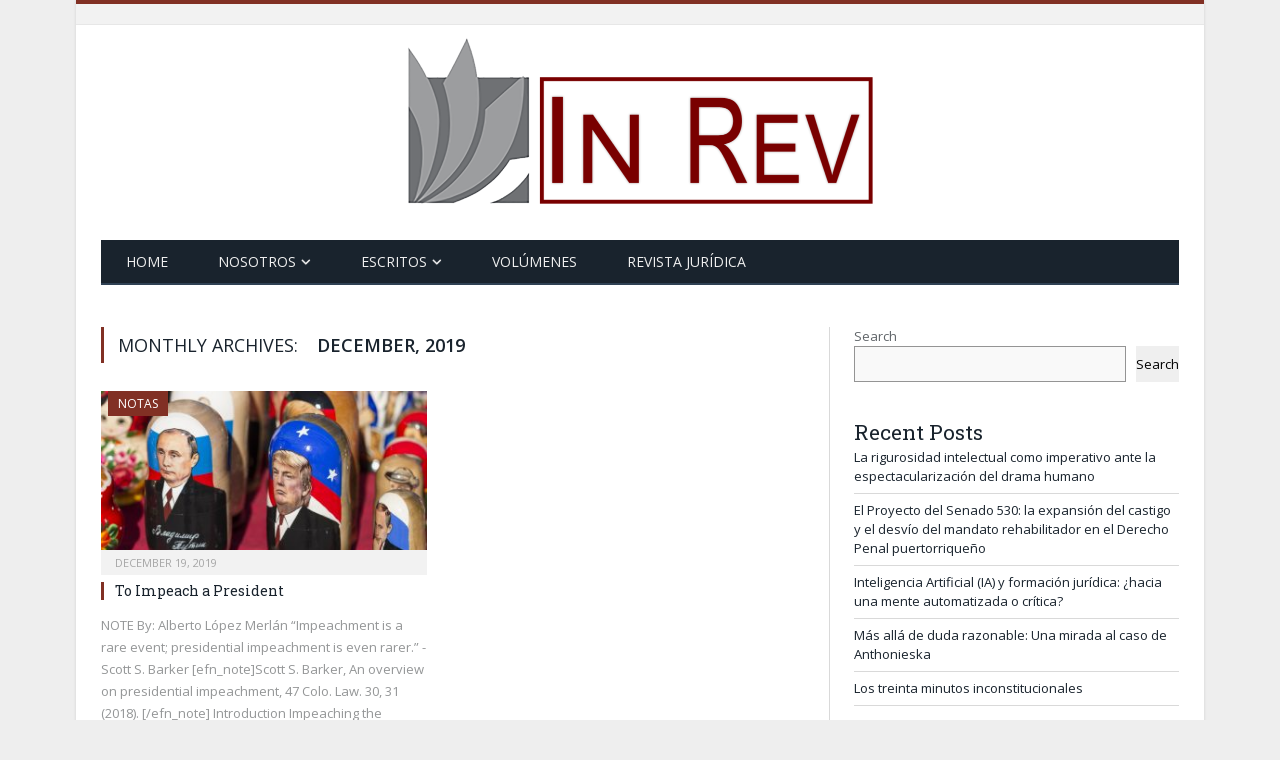

--- FILE ---
content_type: text/html; charset=UTF-8
request_url: https://derecho.uprrp.edu/inrev/2019/12/
body_size: 41791
content:
<!DOCTYPE html>

<!--[if IE 8]> <html class="ie ie8" lang="en-US"> <![endif]-->
<!--[if IE 9]> <html class="ie ie9" lang="en-US"> <![endif]-->
<!--[if gt IE 9]><!--> <html lang="en-US"> <!--<![endif]-->

<head>


<meta charset="UTF-8" />
<title>  2019  December</title>

 
<meta name="viewport" content="width=device-width, initial-scale=1" />
<meta http-equiv="X-UA-Compatible" content="IE=edge" />
<link rel="pingback" href="https://derecho.uprrp.edu/inrev/xmlrpc.php" />
	

	
<meta name='robots' content='max-image-preview:large' />
	<style>img:is([sizes="auto" i], [sizes^="auto," i]) { contain-intrinsic-size: 3000px 1500px }</style>
	<link rel='dns-prefetch' href='//fonts.googleapis.com' />
<link rel="alternate" type="application/rss+xml" title="In REV - Revista Jurídica &raquo; Feed" href="https://derecho.uprrp.edu/inrev/feed/" />
<script type="text/javascript">
/* <![CDATA[ */
window._wpemojiSettings = {"baseUrl":"https:\/\/s.w.org\/images\/core\/emoji\/16.0.1\/72x72\/","ext":".png","svgUrl":"https:\/\/s.w.org\/images\/core\/emoji\/16.0.1\/svg\/","svgExt":".svg","source":{"concatemoji":"https:\/\/derecho.uprrp.edu\/inrev\/wp-includes\/js\/wp-emoji-release.min.js?ver=e45a25a18c75589648703d22a7ad811b"}};
/*! This file is auto-generated */
!function(s,n){var o,i,e;function c(e){try{var t={supportTests:e,timestamp:(new Date).valueOf()};sessionStorage.setItem(o,JSON.stringify(t))}catch(e){}}function p(e,t,n){e.clearRect(0,0,e.canvas.width,e.canvas.height),e.fillText(t,0,0);var t=new Uint32Array(e.getImageData(0,0,e.canvas.width,e.canvas.height).data),a=(e.clearRect(0,0,e.canvas.width,e.canvas.height),e.fillText(n,0,0),new Uint32Array(e.getImageData(0,0,e.canvas.width,e.canvas.height).data));return t.every(function(e,t){return e===a[t]})}function u(e,t){e.clearRect(0,0,e.canvas.width,e.canvas.height),e.fillText(t,0,0);for(var n=e.getImageData(16,16,1,1),a=0;a<n.data.length;a++)if(0!==n.data[a])return!1;return!0}function f(e,t,n,a){switch(t){case"flag":return n(e,"\ud83c\udff3\ufe0f\u200d\u26a7\ufe0f","\ud83c\udff3\ufe0f\u200b\u26a7\ufe0f")?!1:!n(e,"\ud83c\udde8\ud83c\uddf6","\ud83c\udde8\u200b\ud83c\uddf6")&&!n(e,"\ud83c\udff4\udb40\udc67\udb40\udc62\udb40\udc65\udb40\udc6e\udb40\udc67\udb40\udc7f","\ud83c\udff4\u200b\udb40\udc67\u200b\udb40\udc62\u200b\udb40\udc65\u200b\udb40\udc6e\u200b\udb40\udc67\u200b\udb40\udc7f");case"emoji":return!a(e,"\ud83e\udedf")}return!1}function g(e,t,n,a){var r="undefined"!=typeof WorkerGlobalScope&&self instanceof WorkerGlobalScope?new OffscreenCanvas(300,150):s.createElement("canvas"),o=r.getContext("2d",{willReadFrequently:!0}),i=(o.textBaseline="top",o.font="600 32px Arial",{});return e.forEach(function(e){i[e]=t(o,e,n,a)}),i}function t(e){var t=s.createElement("script");t.src=e,t.defer=!0,s.head.appendChild(t)}"undefined"!=typeof Promise&&(o="wpEmojiSettingsSupports",i=["flag","emoji"],n.supports={everything:!0,everythingExceptFlag:!0},e=new Promise(function(e){s.addEventListener("DOMContentLoaded",e,{once:!0})}),new Promise(function(t){var n=function(){try{var e=JSON.parse(sessionStorage.getItem(o));if("object"==typeof e&&"number"==typeof e.timestamp&&(new Date).valueOf()<e.timestamp+604800&&"object"==typeof e.supportTests)return e.supportTests}catch(e){}return null}();if(!n){if("undefined"!=typeof Worker&&"undefined"!=typeof OffscreenCanvas&&"undefined"!=typeof URL&&URL.createObjectURL&&"undefined"!=typeof Blob)try{var e="postMessage("+g.toString()+"("+[JSON.stringify(i),f.toString(),p.toString(),u.toString()].join(",")+"));",a=new Blob([e],{type:"text/javascript"}),r=new Worker(URL.createObjectURL(a),{name:"wpTestEmojiSupports"});return void(r.onmessage=function(e){c(n=e.data),r.terminate(),t(n)})}catch(e){}c(n=g(i,f,p,u))}t(n)}).then(function(e){for(var t in e)n.supports[t]=e[t],n.supports.everything=n.supports.everything&&n.supports[t],"flag"!==t&&(n.supports.everythingExceptFlag=n.supports.everythingExceptFlag&&n.supports[t]);n.supports.everythingExceptFlag=n.supports.everythingExceptFlag&&!n.supports.flag,n.DOMReady=!1,n.readyCallback=function(){n.DOMReady=!0}}).then(function(){return e}).then(function(){var e;n.supports.everything||(n.readyCallback(),(e=n.source||{}).concatemoji?t(e.concatemoji):e.wpemoji&&e.twemoji&&(t(e.twemoji),t(e.wpemoji)))}))}((window,document),window._wpemojiSettings);
/* ]]> */
</script>
<style id='wp-emoji-styles-inline-css' type='text/css'>

	img.wp-smiley, img.emoji {
		display: inline !important;
		border: none !important;
		box-shadow: none !important;
		height: 1em !important;
		width: 1em !important;
		margin: 0 0.07em !important;
		vertical-align: -0.1em !important;
		background: none !important;
		padding: 0 !important;
	}
</style>
<link rel='stylesheet' id='wp-block-library-css' href='https://derecho.uprrp.edu/inrev/wp-includes/css/dist/block-library/style.min.css?ver=e45a25a18c75589648703d22a7ad811b' type='text/css' media='all' />
<style id='classic-theme-styles-inline-css' type='text/css'>
/*! This file is auto-generated */
.wp-block-button__link{color:#fff;background-color:#32373c;border-radius:9999px;box-shadow:none;text-decoration:none;padding:calc(.667em + 2px) calc(1.333em + 2px);font-size:1.125em}.wp-block-file__button{background:#32373c;color:#fff;text-decoration:none}
</style>
<style id='global-styles-inline-css' type='text/css'>
:root{--wp--preset--aspect-ratio--square: 1;--wp--preset--aspect-ratio--4-3: 4/3;--wp--preset--aspect-ratio--3-4: 3/4;--wp--preset--aspect-ratio--3-2: 3/2;--wp--preset--aspect-ratio--2-3: 2/3;--wp--preset--aspect-ratio--16-9: 16/9;--wp--preset--aspect-ratio--9-16: 9/16;--wp--preset--color--black: #000000;--wp--preset--color--cyan-bluish-gray: #abb8c3;--wp--preset--color--white: #ffffff;--wp--preset--color--pale-pink: #f78da7;--wp--preset--color--vivid-red: #cf2e2e;--wp--preset--color--luminous-vivid-orange: #ff6900;--wp--preset--color--luminous-vivid-amber: #fcb900;--wp--preset--color--light-green-cyan: #7bdcb5;--wp--preset--color--vivid-green-cyan: #00d084;--wp--preset--color--pale-cyan-blue: #8ed1fc;--wp--preset--color--vivid-cyan-blue: #0693e3;--wp--preset--color--vivid-purple: #9b51e0;--wp--preset--gradient--vivid-cyan-blue-to-vivid-purple: linear-gradient(135deg,rgba(6,147,227,1) 0%,rgb(155,81,224) 100%);--wp--preset--gradient--light-green-cyan-to-vivid-green-cyan: linear-gradient(135deg,rgb(122,220,180) 0%,rgb(0,208,130) 100%);--wp--preset--gradient--luminous-vivid-amber-to-luminous-vivid-orange: linear-gradient(135deg,rgba(252,185,0,1) 0%,rgba(255,105,0,1) 100%);--wp--preset--gradient--luminous-vivid-orange-to-vivid-red: linear-gradient(135deg,rgba(255,105,0,1) 0%,rgb(207,46,46) 100%);--wp--preset--gradient--very-light-gray-to-cyan-bluish-gray: linear-gradient(135deg,rgb(238,238,238) 0%,rgb(169,184,195) 100%);--wp--preset--gradient--cool-to-warm-spectrum: linear-gradient(135deg,rgb(74,234,220) 0%,rgb(151,120,209) 20%,rgb(207,42,186) 40%,rgb(238,44,130) 60%,rgb(251,105,98) 80%,rgb(254,248,76) 100%);--wp--preset--gradient--blush-light-purple: linear-gradient(135deg,rgb(255,206,236) 0%,rgb(152,150,240) 100%);--wp--preset--gradient--blush-bordeaux: linear-gradient(135deg,rgb(254,205,165) 0%,rgb(254,45,45) 50%,rgb(107,0,62) 100%);--wp--preset--gradient--luminous-dusk: linear-gradient(135deg,rgb(255,203,112) 0%,rgb(199,81,192) 50%,rgb(65,88,208) 100%);--wp--preset--gradient--pale-ocean: linear-gradient(135deg,rgb(255,245,203) 0%,rgb(182,227,212) 50%,rgb(51,167,181) 100%);--wp--preset--gradient--electric-grass: linear-gradient(135deg,rgb(202,248,128) 0%,rgb(113,206,126) 100%);--wp--preset--gradient--midnight: linear-gradient(135deg,rgb(2,3,129) 0%,rgb(40,116,252) 100%);--wp--preset--font-size--small: 13px;--wp--preset--font-size--medium: 20px;--wp--preset--font-size--large: 36px;--wp--preset--font-size--x-large: 42px;--wp--preset--spacing--20: 0.44rem;--wp--preset--spacing--30: 0.67rem;--wp--preset--spacing--40: 1rem;--wp--preset--spacing--50: 1.5rem;--wp--preset--spacing--60: 2.25rem;--wp--preset--spacing--70: 3.38rem;--wp--preset--spacing--80: 5.06rem;--wp--preset--shadow--natural: 6px 6px 9px rgba(0, 0, 0, 0.2);--wp--preset--shadow--deep: 12px 12px 50px rgba(0, 0, 0, 0.4);--wp--preset--shadow--sharp: 6px 6px 0px rgba(0, 0, 0, 0.2);--wp--preset--shadow--outlined: 6px 6px 0px -3px rgba(255, 255, 255, 1), 6px 6px rgba(0, 0, 0, 1);--wp--preset--shadow--crisp: 6px 6px 0px rgba(0, 0, 0, 1);}:where(.is-layout-flex){gap: 0.5em;}:where(.is-layout-grid){gap: 0.5em;}body .is-layout-flex{display: flex;}.is-layout-flex{flex-wrap: wrap;align-items: center;}.is-layout-flex > :is(*, div){margin: 0;}body .is-layout-grid{display: grid;}.is-layout-grid > :is(*, div){margin: 0;}:where(.wp-block-columns.is-layout-flex){gap: 2em;}:where(.wp-block-columns.is-layout-grid){gap: 2em;}:where(.wp-block-post-template.is-layout-flex){gap: 1.25em;}:where(.wp-block-post-template.is-layout-grid){gap: 1.25em;}.has-black-color{color: var(--wp--preset--color--black) !important;}.has-cyan-bluish-gray-color{color: var(--wp--preset--color--cyan-bluish-gray) !important;}.has-white-color{color: var(--wp--preset--color--white) !important;}.has-pale-pink-color{color: var(--wp--preset--color--pale-pink) !important;}.has-vivid-red-color{color: var(--wp--preset--color--vivid-red) !important;}.has-luminous-vivid-orange-color{color: var(--wp--preset--color--luminous-vivid-orange) !important;}.has-luminous-vivid-amber-color{color: var(--wp--preset--color--luminous-vivid-amber) !important;}.has-light-green-cyan-color{color: var(--wp--preset--color--light-green-cyan) !important;}.has-vivid-green-cyan-color{color: var(--wp--preset--color--vivid-green-cyan) !important;}.has-pale-cyan-blue-color{color: var(--wp--preset--color--pale-cyan-blue) !important;}.has-vivid-cyan-blue-color{color: var(--wp--preset--color--vivid-cyan-blue) !important;}.has-vivid-purple-color{color: var(--wp--preset--color--vivid-purple) !important;}.has-black-background-color{background-color: var(--wp--preset--color--black) !important;}.has-cyan-bluish-gray-background-color{background-color: var(--wp--preset--color--cyan-bluish-gray) !important;}.has-white-background-color{background-color: var(--wp--preset--color--white) !important;}.has-pale-pink-background-color{background-color: var(--wp--preset--color--pale-pink) !important;}.has-vivid-red-background-color{background-color: var(--wp--preset--color--vivid-red) !important;}.has-luminous-vivid-orange-background-color{background-color: var(--wp--preset--color--luminous-vivid-orange) !important;}.has-luminous-vivid-amber-background-color{background-color: var(--wp--preset--color--luminous-vivid-amber) !important;}.has-light-green-cyan-background-color{background-color: var(--wp--preset--color--light-green-cyan) !important;}.has-vivid-green-cyan-background-color{background-color: var(--wp--preset--color--vivid-green-cyan) !important;}.has-pale-cyan-blue-background-color{background-color: var(--wp--preset--color--pale-cyan-blue) !important;}.has-vivid-cyan-blue-background-color{background-color: var(--wp--preset--color--vivid-cyan-blue) !important;}.has-vivid-purple-background-color{background-color: var(--wp--preset--color--vivid-purple) !important;}.has-black-border-color{border-color: var(--wp--preset--color--black) !important;}.has-cyan-bluish-gray-border-color{border-color: var(--wp--preset--color--cyan-bluish-gray) !important;}.has-white-border-color{border-color: var(--wp--preset--color--white) !important;}.has-pale-pink-border-color{border-color: var(--wp--preset--color--pale-pink) !important;}.has-vivid-red-border-color{border-color: var(--wp--preset--color--vivid-red) !important;}.has-luminous-vivid-orange-border-color{border-color: var(--wp--preset--color--luminous-vivid-orange) !important;}.has-luminous-vivid-amber-border-color{border-color: var(--wp--preset--color--luminous-vivid-amber) !important;}.has-light-green-cyan-border-color{border-color: var(--wp--preset--color--light-green-cyan) !important;}.has-vivid-green-cyan-border-color{border-color: var(--wp--preset--color--vivid-green-cyan) !important;}.has-pale-cyan-blue-border-color{border-color: var(--wp--preset--color--pale-cyan-blue) !important;}.has-vivid-cyan-blue-border-color{border-color: var(--wp--preset--color--vivid-cyan-blue) !important;}.has-vivid-purple-border-color{border-color: var(--wp--preset--color--vivid-purple) !important;}.has-vivid-cyan-blue-to-vivid-purple-gradient-background{background: var(--wp--preset--gradient--vivid-cyan-blue-to-vivid-purple) !important;}.has-light-green-cyan-to-vivid-green-cyan-gradient-background{background: var(--wp--preset--gradient--light-green-cyan-to-vivid-green-cyan) !important;}.has-luminous-vivid-amber-to-luminous-vivid-orange-gradient-background{background: var(--wp--preset--gradient--luminous-vivid-amber-to-luminous-vivid-orange) !important;}.has-luminous-vivid-orange-to-vivid-red-gradient-background{background: var(--wp--preset--gradient--luminous-vivid-orange-to-vivid-red) !important;}.has-very-light-gray-to-cyan-bluish-gray-gradient-background{background: var(--wp--preset--gradient--very-light-gray-to-cyan-bluish-gray) !important;}.has-cool-to-warm-spectrum-gradient-background{background: var(--wp--preset--gradient--cool-to-warm-spectrum) !important;}.has-blush-light-purple-gradient-background{background: var(--wp--preset--gradient--blush-light-purple) !important;}.has-blush-bordeaux-gradient-background{background: var(--wp--preset--gradient--blush-bordeaux) !important;}.has-luminous-dusk-gradient-background{background: var(--wp--preset--gradient--luminous-dusk) !important;}.has-pale-ocean-gradient-background{background: var(--wp--preset--gradient--pale-ocean) !important;}.has-electric-grass-gradient-background{background: var(--wp--preset--gradient--electric-grass) !important;}.has-midnight-gradient-background{background: var(--wp--preset--gradient--midnight) !important;}.has-small-font-size{font-size: var(--wp--preset--font-size--small) !important;}.has-medium-font-size{font-size: var(--wp--preset--font-size--medium) !important;}.has-large-font-size{font-size: var(--wp--preset--font-size--large) !important;}.has-x-large-font-size{font-size: var(--wp--preset--font-size--x-large) !important;}
:where(.wp-block-post-template.is-layout-flex){gap: 1.25em;}:where(.wp-block-post-template.is-layout-grid){gap: 1.25em;}
:where(.wp-block-columns.is-layout-flex){gap: 2em;}:where(.wp-block-columns.is-layout-grid){gap: 2em;}
:root :where(.wp-block-pullquote){font-size: 1.5em;line-height: 1.6;}
</style>
<link rel='stylesheet' id='smartmag-fonts-css' href='https://fonts.googleapis.com/css?family=Open+Sans%3A400%2C400Italic%2C600%2C700%7CRoboto+Slab&#038;subset' type='text/css' media='all' />
<link rel='stylesheet' id='smartmag-core-css' href='https://derecho.uprrp.edu/inrev/wp-content/themes/smart-mag-child/style.css?ver=3.2.0' type='text/css' media='all' />
<link rel='stylesheet' id='smartmag-responsive-css' href='https://derecho.uprrp.edu/inrev/wp-content/themes/smart-mag/css/responsive.css?ver=3.2.0' type='text/css' media='all' />
<link rel='stylesheet' id='smartmag-font-awesome-css' href='https://derecho.uprrp.edu/inrev/wp-content/themes/smart-mag/css/fontawesome/css/font-awesome.min.css?ver=3.2.0' type='text/css' media='all' />
<style id='smartmag-font-awesome-inline-css' type='text/css'>
::selection { background: #813024; }

::-moz-selection { background: #813024; }

.top-bar, .post-content .modern-quote, .mobile-head { border-top-color: #813024; }

.main-color,
.trending-ticker .heading,
.nav-light .menu > li:hover > a,
.nav-light .menu > .current-menu-item > a,
.nav-light .menu > .current-menu-parent > a,
.nav-light .menu li li:hover,
.nav-light .menu li li.current-menu-item,
.nav-light .mega-menu .sub-nav li:hover,
.nav-light .menu .sub-nav li.current-menu-item,
.nav-light .menu li li:hover > a,
.nav-light .menu li li.current-menu-item > a,
.nav-light .mega-menu .sub-nav li:hover > a,
.nav-light .menu .sub-nav li.current-menu-item > a,
.nav-light-search .active .search-icon,
.nav-light-search .search-icon:hover,
.breadcrumbs .location,
.gallery-title,
.section-head.prominent,
.recentcomments .url,
.block.posts .fa-angle-right,
.news-focus .section-head,
.focus-grid .section-head,
.post-meta-b .posted-by a,
.post-content a,
.main-stars,
.main-stars span:before,
.related-posts .section-head,
.comments-list .bypostauthor .comment-author a,
.error-page .text-404,
a.bbp-author-name { color: #813024; }

.navigation .menu > li:hover > a,
.navigation .menu > .current-menu-item > a,
.navigation .menu > .current-menu-parent > a,
.navigation .menu > .current-menu-ancestor > a,
.block-head,
.tabbed .tabs-list .active a,
.comment-content .reply,
.sc-tabs .active a,
.nav-dark-b { border-bottom-color: #813024; }

.main-featured .cat,
.main-featured .pages .flex-active,
.main-pagination .current,
.main-pagination a:hover,
.block-head .heading,
.cat-title,
.post .read-more a,
.rate-number .progress,
.listing-meta .rate-number .progress,
.review-box .overall,
.review-box .bar,
.post-pagination > span,
.button,
.sc-button-default:hover,
.drop-caps { background: #813024; }

.nav-search .search-icon:hover,
.nav-search .active .search-icon { border-color: #813024; }

.modal-header .modal-title,
.highlights h2:before,
.post-header .post-title:before,
.review-box .heading,
.main-heading,
.page-title,
.entry-title,
div.bbp-template-notice,
div.indicator-hint,
div.bbp-template-notice.info,
.post-content .wpcf7-not-valid-tip { border-left-color: #813024; }

@media only screen and (max-width: 799px) { .navigation .mobile .fa { background: #813024; } }

.mobile-head { border-top-color: #813024; }

.post-content a { color: #813024; }


#wrapper .post-info-comments {display: none;}

.posted-by { display: none; }

.post-cover .post-meta {
   display: none;
}

/* blips for parent menus */
.navigation .menu li > a:after {
	display: inline-block;
	font-family: FontAwesome;
	font-style: normal;
	font-weight: normal;
	font-size: 15px;
	line-height: 0.9;
	content: "\f107";
	text-shadow: 0px 0px 1px #efefef;
	margin-left: 5px;
}
</style>
<script type="text/javascript" src="https://derecho.uprrp.edu/inrev/wp-includes/js/jquery/jquery.min.js?ver=3.7.1" id="jquery-core-js"></script>
<script type="text/javascript" src="https://derecho.uprrp.edu/inrev/wp-includes/js/jquery/jquery-migrate.min.js?ver=3.4.1" id="jquery-migrate-js"></script>
<link rel="https://api.w.org/" href="https://derecho.uprrp.edu/inrev/wp-json/" /><meta name="generator" content="Powered by Slider Revolution 6.7.38 - responsive, Mobile-Friendly Slider Plugin for WordPress with comfortable drag and drop interface." />
<script>function setREVStartSize(e){
			//window.requestAnimationFrame(function() {
				window.RSIW = window.RSIW===undefined ? window.innerWidth : window.RSIW;
				window.RSIH = window.RSIH===undefined ? window.innerHeight : window.RSIH;
				try {
					var pw = document.getElementById(e.c).parentNode.offsetWidth,
						newh;
					pw = pw===0 || isNaN(pw) || (e.l=="fullwidth" || e.layout=="fullwidth") ? window.RSIW : pw;
					e.tabw = e.tabw===undefined ? 0 : parseInt(e.tabw);
					e.thumbw = e.thumbw===undefined ? 0 : parseInt(e.thumbw);
					e.tabh = e.tabh===undefined ? 0 : parseInt(e.tabh);
					e.thumbh = e.thumbh===undefined ? 0 : parseInt(e.thumbh);
					e.tabhide = e.tabhide===undefined ? 0 : parseInt(e.tabhide);
					e.thumbhide = e.thumbhide===undefined ? 0 : parseInt(e.thumbhide);
					e.mh = e.mh===undefined || e.mh=="" || e.mh==="auto" ? 0 : parseInt(e.mh,0);
					if(e.layout==="fullscreen" || e.l==="fullscreen")
						newh = Math.max(e.mh,window.RSIH);
					else{
						e.gw = Array.isArray(e.gw) ? e.gw : [e.gw];
						for (var i in e.rl) if (e.gw[i]===undefined || e.gw[i]===0) e.gw[i] = e.gw[i-1];
						e.gh = e.el===undefined || e.el==="" || (Array.isArray(e.el) && e.el.length==0)? e.gh : e.el;
						e.gh = Array.isArray(e.gh) ? e.gh : [e.gh];
						for (var i in e.rl) if (e.gh[i]===undefined || e.gh[i]===0) e.gh[i] = e.gh[i-1];
											
						var nl = new Array(e.rl.length),
							ix = 0,
							sl;
						e.tabw = e.tabhide>=pw ? 0 : e.tabw;
						e.thumbw = e.thumbhide>=pw ? 0 : e.thumbw;
						e.tabh = e.tabhide>=pw ? 0 : e.tabh;
						e.thumbh = e.thumbhide>=pw ? 0 : e.thumbh;
						for (var i in e.rl) nl[i] = e.rl[i]<window.RSIW ? 0 : e.rl[i];
						sl = nl[0];
						for (var i in nl) if (sl>nl[i] && nl[i]>0) { sl = nl[i]; ix=i;}
						var m = pw>(e.gw[ix]+e.tabw+e.thumbw) ? 1 : (pw-(e.tabw+e.thumbw)) / (e.gw[ix]);
						newh =  (e.gh[ix] * m) + (e.tabh + e.thumbh);
					}
					var el = document.getElementById(e.c);
					if (el!==null && el) el.style.height = newh+"px";
					el = document.getElementById(e.c+"_wrapper");
					if (el!==null && el) {
						el.style.height = newh+"px";
						el.style.display = "block";
					}
				} catch(e){
					console.log("Failure at Presize of Slider:" + e)
				}
			//});
		  };</script>
	
<!--[if lt IE 9]>
<script src="https://derecho.uprrp.edu/inrev/wp-content/themes/smart-mag/js/html5.js" type="text/javascript"></script>
<![endif]-->


</head>


<body data-rsssl=1 class="archive date wp-theme-smart-mag wp-child-theme-smart-mag-child page-builder ally-default right-sidebar boxed has-nav-dark has-head-centered">

<div class="main-wrap">

	
	
	<div class="top-bar">

		<div class="wrap">
			<section class="top-bar-content cf">
			
							
				
				
								
			</section>
		</div>
		
	</div>
	
	<div id="main-head" class="main-head">
		
		<div class="wrap">
			
			
			<header class="centered">
			
				<div class="title">
							<a href="https://derecho.uprrp.edu/inrev/" title="In REV &#8211; Revista Jurídica" rel="home" class="is-logo-mobile">
		
														
									<img src="https://derecho.uprrp.edu/inrev/wp-content/uploads/sites/5/2022/06/In-Rev-logo.png" class="logo-mobile" width="0" height="0" />
								
				<img src="https://derecho.uprrp.edu/inrev/wp-content/uploads/sites/5/2022/06/inrev-logo1.png" class="logo-image" alt="In REV &#8211; Revista Jurídica" srcset="https://derecho.uprrp.edu/inrev/wp-content/uploads/sites/5/2022/06/inrev-logo1.png ,https://derecho.uprrp.edu/inrev/wp-content/uploads/sites/5/2022/06/In-Rev-logo.png 2x" />
					 
						
		</a>				</div>
				
								
			</header>
				
							
				
<div class="main-nav">
	<div class="navigation-wrap cf">
	
		<nav class="navigation cf nav-dark">
		
			<div class>
			
				<div class="mobile" data-type="off-canvas" data-search="1">
					<a href="#" class="selected">
						<span class="text">Navigate</span><span class="current"></span> <i class="hamburger fa fa-bars"></i>
					</a>
				</div>
				
				<div class="menu-a-container"><ul id="menu-a" class="menu"><li id="menu-item-3628" class="menu-item menu-item-type-custom menu-item-object-custom menu-item-home menu-item-3628"><a href="https://derecho.uprrp.edu/inrev/">Home</a></li>
<li id="menu-item-3595" class="menu-item menu-item-type-custom menu-item-object-custom menu-item-has-children menu-item-3595"><a href="#">Nosotros</a>
<ul class="sub-menu">
	<li id="menu-item-3555" class="menu-item menu-item-type-post_type menu-item-object-page menu-item-3555"><a href="https://derecho.uprrp.edu/inrev/quienes-somos/" title="						">Sobre Nosotros</a></li>
	<li id="menu-item-3596" class="menu-item menu-item-type-post_type menu-item-object-page menu-item-3596"><a href="https://derecho.uprrp.edu/inrev/como-publicar/">¿Cómo publicar?</a></li>
</ul>
</li>
<li id="menu-item-3677" class="menu-item menu-item-type-custom menu-item-object-custom menu-item-has-children menu-item-3677"><a href="#">Escritos</a>
<ul class="sub-menu">
	<li id="menu-item-3603" class="menu-item menu-item-type-post_type menu-item-object-page menu-item-3603"><a href="https://derecho.uprrp.edu/inrev/articulos/">Artículos</a></li>
	<li id="menu-item-3614" class="menu-item menu-item-type-post_type menu-item-object-page menu-item-3614"><a href="https://derecho.uprrp.edu/inrev/comentarios/">Comentarios</a></li>
	<li id="menu-item-3607" class="menu-item menu-item-type-post_type menu-item-object-page menu-item-3607"><a href="https://derecho.uprrp.edu/inrev/ensayos/">Ensayos</a></li>
	<li id="menu-item-3618" class="menu-item menu-item-type-post_type menu-item-object-page menu-item-3618"><a href="https://derecho.uprrp.edu/inrev/notas/">Notas</a></li>
	<li id="menu-item-3625" class="menu-item menu-item-type-post_type menu-item-object-page menu-item-3625"><a href="https://derecho.uprrp.edu/inrev/poesia-juridica-2/">Poesía Jurídica</a></li>
	<li id="menu-item-3624" class="menu-item menu-item-type-post_type menu-item-object-page menu-item-3624"><a href="https://derecho.uprrp.edu/inrev/resenas-2/">Reseñas</a></li>
</ul>
</li>
<li id="menu-item-3598" class="menu-item menu-item-type-post_type menu-item-object-page menu-item-3598"><a href="https://derecho.uprrp.edu/inrev/volumenes/">Volúmenes</a></li>
<li id="menu-item-3592" class="menu-item menu-item-type-custom menu-item-object-custom menu-item-3592"><a href="https://derecho.uprrp.edu/revistajuridica">Revista Jurídica</a></li>
</ul></div>				
						
			</div>
			
		</nav>
	
				
	</div>
</div>				
							
		</div>
		
				
	</div>	
	<div class="breadcrumbs-wrap">
		
		<div class="wrap">
				</div>
		
	</div>


<div class="main wrap cf">
	<div class="row">
		<div class="col-8 main-content">
	
				
					<h2 class="main-heading">Monthly Archives: <strong>December, 2019</strong></h2>
			
		
		
	<div class="row b-row listing meta-above grid-2">
		
					
		<div class="column half b-col">
		
			<article class="highlights post-2186 post type-post status-publish format-standard has-post-thumbnail category-notas tag-impeach tag-president tag-us">

					
		<span class="cat-title cat-3"><a href="https://derecho.uprrp.edu/inrev/category/uncategorized/escritos/notas/" title="Notas">Notas</a></span>
		
						
				<a href="https://derecho.uprrp.edu/inrev/2019/12/19/to-impeach-a-president/" title="To Impeach a President" class="image-link">
					<img width="351" height="185" src="https://derecho.uprrp.edu/inrev/wp-content/uploads/sites/5/2019/12/photo-1534598974068-2d51eda7628f-351x185.jpg" class="image wp-post-image" alt="" title="To Impeach a President" decoding="async" fetchpriority="high" />					
					
									</a>
				
							<div class="cf listing-meta meta above">
					
				<time datetime="2019-12-19T10:32:17-04:00" class="meta-item">December 19, 2019</time>					
			</div>
						
				<h2 class="post-title"><a href="https://derecho.uprrp.edu/inrev/2019/12/19/to-impeach-a-president/">To Impeach a President</a></h2>
				
								
				
								
				<div class="excerpt"><p>NOTE By: Alberto López Merlán “Impeachment is a rare event; presidential impeachment is even rarer.” -Scott S. Barker [efn_note]Scott S. Barker, An overview on presidential impeachment, 47 Colo. Law. 30, 31 (2018). [/efn_note] Introduction Impeaching the president is not an easy task, convicting him in the impeachment trial and making him leave office is almost</p>
<div class="read-more"><a href="https://derecho.uprrp.edu/inrev/2019/12/19/to-impeach-a-president/" title="Read More">Read More</a></div>
</div>
				
							
			</article>
		</div>
			
						
	</div>
	
	
			
	<div class="main-pagination">
			</div>
		
			

	
		</div>
		
		
			
		
		
		<aside class="col-4 sidebar" data-sticky="1">
		
					<div class="theiaStickySidebar">
			
				<ul>
				
				<li id="block-2" class="widget widget_block widget_search"><form role="search" method="get" action="https://derecho.uprrp.edu/inrev/" class="wp-block-search__button-outside wp-block-search__text-button wp-block-search"    ><label class="wp-block-search__label" for="wp-block-search__input-1" >Search</label><div class="wp-block-search__inside-wrapper " ><input class="wp-block-search__input" id="wp-block-search__input-1" placeholder="" value="" type="search" name="s" required /><button aria-label="Search" class="wp-block-search__button wp-element-button" type="submit" >Search</button></div></form></li>
<li id="block-3" class="widget widget_block"><div class="wp-block-group"><div class="wp-block-group__inner-container is-layout-flow wp-block-group-is-layout-flow"><h2 class="wp-block-heading">Recent Posts</h2><ul class="wp-block-latest-posts__list wp-block-latest-posts"><li><a class="wp-block-latest-posts__post-title" href="https://derecho.uprrp.edu/inrev/2025/11/18/la-rigurosidad-intelectual-como-imperativo-ante-la-espectacularizacion-del-drama-humano/">La rigurosidad intelectual como imperativo ante la espectacularización del drama humano</a></li>
<li><a class="wp-block-latest-posts__post-title" href="https://derecho.uprrp.edu/inrev/2025/11/11/el-proyecto-del-senado-530-la-expansion-del-castigo-y-el-desvio-del-mandato-rehabilitador-en-el-derecho-penal-puertorriqueno/">El Proyecto del Senado 530: la expansión del castigo y el desvío del mandato rehabilitador en el Derecho Penal puertorriqueño</a></li>
<li><a class="wp-block-latest-posts__post-title" href="https://derecho.uprrp.edu/inrev/2025/11/03/inteligencia-artificial-ia-y-formacion-juridica-hacia-una-mente-automatizada-o-critica/">Inteligencia Artificial (IA) y formación jurídica: ¿hacia una mente automatizada o crítica?</a></li>
<li><a class="wp-block-latest-posts__post-title" href="https://derecho.uprrp.edu/inrev/2025/10/23/mas-alla-de-duda-razonable-una-mirada-al-caso-de-anthonieska/">Más allá de duda razonable: Una mirada al caso de Anthonieska</a></li>
<li><a class="wp-block-latest-posts__post-title" href="https://derecho.uprrp.edu/inrev/2025/10/09/los-treinta-minutos-inconstitucionales/">Los treinta minutos inconstitucionales</a></li>
</ul></div></div></li>
<li id="block-4" class="widget widget_block"><div class="wp-block-group"><div class="wp-block-group__inner-container is-layout-flow wp-block-group-is-layout-flow"><h2 class="wp-block-heading">Recent Comments</h2><div class="no-comments wp-block-latest-comments">No comments to show.</div></div></div></li>
<li id="block-5" class="widget widget_block"><div class="wp-block-group"><div class="wp-block-group__inner-container is-layout-flow wp-block-group-is-layout-flow"><h2 class="wp-block-heading">Archives</h2><ul class="wp-block-archives-list wp-block-archives">	<li><a href='https://derecho.uprrp.edu/inrev/2025/11/'>November 2025</a></li>
	<li><a href='https://derecho.uprrp.edu/inrev/2025/10/'>October 2025</a></li>
	<li><a href='https://derecho.uprrp.edu/inrev/2025/09/'>September 2025</a></li>
	<li><a href='https://derecho.uprrp.edu/inrev/2025/05/'>May 2025</a></li>
	<li><a href='https://derecho.uprrp.edu/inrev/2025/04/'>April 2025</a></li>
	<li><a href='https://derecho.uprrp.edu/inrev/2025/03/'>March 2025</a></li>
	<li><a href='https://derecho.uprrp.edu/inrev/2025/02/'>February 2025</a></li>
	<li><a href='https://derecho.uprrp.edu/inrev/2025/01/'>January 2025</a></li>
	<li><a href='https://derecho.uprrp.edu/inrev/2024/12/'>December 2024</a></li>
	<li><a href='https://derecho.uprrp.edu/inrev/2024/11/'>November 2024</a></li>
	<li><a href='https://derecho.uprrp.edu/inrev/2024/10/'>October 2024</a></li>
	<li><a href='https://derecho.uprrp.edu/inrev/2024/09/'>September 2024</a></li>
	<li><a href='https://derecho.uprrp.edu/inrev/2024/05/'>May 2024</a></li>
	<li><a href='https://derecho.uprrp.edu/inrev/2024/04/'>April 2024</a></li>
	<li><a href='https://derecho.uprrp.edu/inrev/2024/03/'>March 2024</a></li>
	<li><a href='https://derecho.uprrp.edu/inrev/2024/02/'>February 2024</a></li>
	<li><a href='https://derecho.uprrp.edu/inrev/2024/01/'>January 2024</a></li>
	<li><a href='https://derecho.uprrp.edu/inrev/2023/12/'>December 2023</a></li>
	<li><a href='https://derecho.uprrp.edu/inrev/2023/11/'>November 2023</a></li>
	<li><a href='https://derecho.uprrp.edu/inrev/2023/10/'>October 2023</a></li>
	<li><a href='https://derecho.uprrp.edu/inrev/2023/09/'>September 2023</a></li>
	<li><a href='https://derecho.uprrp.edu/inrev/2023/05/'>May 2023</a></li>
	<li><a href='https://derecho.uprrp.edu/inrev/2023/04/'>April 2023</a></li>
	<li><a href='https://derecho.uprrp.edu/inrev/2023/03/'>March 2023</a></li>
	<li><a href='https://derecho.uprrp.edu/inrev/2023/02/'>February 2023</a></li>
	<li><a href='https://derecho.uprrp.edu/inrev/2023/01/'>January 2023</a></li>
	<li><a href='https://derecho.uprrp.edu/inrev/2022/12/'>December 2022</a></li>
	<li><a href='https://derecho.uprrp.edu/inrev/2022/11/'>November 2022</a></li>
	<li><a href='https://derecho.uprrp.edu/inrev/2022/10/'>October 2022</a></li>
	<li><a href='https://derecho.uprrp.edu/inrev/2022/09/'>September 2022</a></li>
	<li><a href='https://derecho.uprrp.edu/inrev/2022/05/'>May 2022</a></li>
	<li><a href='https://derecho.uprrp.edu/inrev/2022/04/'>April 2022</a></li>
	<li><a href='https://derecho.uprrp.edu/inrev/2022/03/'>March 2022</a></li>
	<li><a href='https://derecho.uprrp.edu/inrev/2022/02/'>February 2022</a></li>
	<li><a href='https://derecho.uprrp.edu/inrev/2022/01/'>January 2022</a></li>
	<li><a href='https://derecho.uprrp.edu/inrev/2021/12/'>December 2021</a></li>
	<li><a href='https://derecho.uprrp.edu/inrev/2021/11/'>November 2021</a></li>
	<li><a href='https://derecho.uprrp.edu/inrev/2021/10/'>October 2021</a></li>
	<li><a href='https://derecho.uprrp.edu/inrev/2021/09/'>September 2021</a></li>
	<li><a href='https://derecho.uprrp.edu/inrev/2021/08/'>August 2021</a></li>
	<li><a href='https://derecho.uprrp.edu/inrev/2021/06/'>June 2021</a></li>
	<li><a href='https://derecho.uprrp.edu/inrev/2021/05/'>May 2021</a></li>
	<li><a href='https://derecho.uprrp.edu/inrev/2021/04/'>April 2021</a></li>
	<li><a href='https://derecho.uprrp.edu/inrev/2021/03/'>March 2021</a></li>
	<li><a href='https://derecho.uprrp.edu/inrev/2021/02/'>February 2021</a></li>
	<li><a href='https://derecho.uprrp.edu/inrev/2021/01/'>January 2021</a></li>
	<li><a href='https://derecho.uprrp.edu/inrev/2020/12/'>December 2020</a></li>
	<li><a href='https://derecho.uprrp.edu/inrev/2020/11/'>November 2020</a></li>
	<li><a href='https://derecho.uprrp.edu/inrev/2020/10/'>October 2020</a></li>
	<li><a href='https://derecho.uprrp.edu/inrev/2020/09/'>September 2020</a></li>
	<li><a href='https://derecho.uprrp.edu/inrev/2020/08/'>August 2020</a></li>
	<li><a href='https://derecho.uprrp.edu/inrev/2020/07/'>July 2020</a></li>
	<li><a href='https://derecho.uprrp.edu/inrev/2020/06/'>June 2020</a></li>
	<li><a href='https://derecho.uprrp.edu/inrev/2020/04/'>April 2020</a></li>
	<li><a href='https://derecho.uprrp.edu/inrev/2020/03/'>March 2020</a></li>
	<li><a href='https://derecho.uprrp.edu/inrev/2019/12/' aria-current="page">December 2019</a></li>
	<li><a href='https://derecho.uprrp.edu/inrev/2019/11/'>November 2019</a></li>
	<li><a href='https://derecho.uprrp.edu/inrev/2019/10/'>October 2019</a></li>
	<li><a href='https://derecho.uprrp.edu/inrev/2019/06/'>June 2019</a></li>
	<li><a href='https://derecho.uprrp.edu/inrev/2019/05/'>May 2019</a></li>
	<li><a href='https://derecho.uprrp.edu/inrev/2019/04/'>April 2019</a></li>
	<li><a href='https://derecho.uprrp.edu/inrev/2019/03/'>March 2019</a></li>
	<li><a href='https://derecho.uprrp.edu/inrev/2019/02/'>February 2019</a></li>
	<li><a href='https://derecho.uprrp.edu/inrev/2019/01/'>January 2019</a></li>
	<li><a href='https://derecho.uprrp.edu/inrev/2018/12/'>December 2018</a></li>
	<li><a href='https://derecho.uprrp.edu/inrev/2018/11/'>November 2018</a></li>
	<li><a href='https://derecho.uprrp.edu/inrev/2018/10/'>October 2018</a></li>
	<li><a href='https://derecho.uprrp.edu/inrev/2018/09/'>September 2018</a></li>
	<li><a href='https://derecho.uprrp.edu/inrev/2018/08/'>August 2018</a></li>
	<li><a href='https://derecho.uprrp.edu/inrev/2018/06/'>June 2018</a></li>
	<li><a href='https://derecho.uprrp.edu/inrev/2018/05/'>May 2018</a></li>
	<li><a href='https://derecho.uprrp.edu/inrev/2018/04/'>April 2018</a></li>
	<li><a href='https://derecho.uprrp.edu/inrev/2018/03/'>March 2018</a></li>
	<li><a href='https://derecho.uprrp.edu/inrev/2018/02/'>February 2018</a></li>
	<li><a href='https://derecho.uprrp.edu/inrev/2018/01/'>January 2018</a></li>
	<li><a href='https://derecho.uprrp.edu/inrev/2017/12/'>December 2017</a></li>
	<li><a href='https://derecho.uprrp.edu/inrev/2017/11/'>November 2017</a></li>
	<li><a href='https://derecho.uprrp.edu/inrev/2017/10/'>October 2017</a></li>
	<li><a href='https://derecho.uprrp.edu/inrev/2017/08/'>August 2017</a></li>
	<li><a href='https://derecho.uprrp.edu/inrev/2017/06/'>June 2017</a></li>
	<li><a href='https://derecho.uprrp.edu/inrev/2017/05/'>May 2017</a></li>
	<li><a href='https://derecho.uprrp.edu/inrev/2017/04/'>April 2017</a></li>
	<li><a href='https://derecho.uprrp.edu/inrev/2017/03/'>March 2017</a></li>
	<li><a href='https://derecho.uprrp.edu/inrev/2017/02/'>February 2017</a></li>
</ul></div></div></li>
<li id="block-6" class="widget widget_block"><div class="wp-block-group"><div class="wp-block-group__inner-container is-layout-flow wp-block-group-is-layout-flow"><h2 class="wp-block-heading">Categories</h2><ul class="wp-block-categories-list wp-block-categories">	<li class="cat-item cat-item-7"><a href="https://derecho.uprrp.edu/inrev/category/uncategorized/escritos/articulos/">Artículos</a>
</li>
	<li class="cat-item cat-item-8"><a href="https://derecho.uprrp.edu/inrev/category/uncategorized/escritos/comentarios/">Comentarios</a>
</li>
	<li class="cat-item cat-item-9"><a href="https://derecho.uprrp.edu/inrev/category/uncategorized/escritos/ensayos/">Ensayos</a>
</li>
	<li class="cat-item cat-item-2"><a href="https://derecho.uprrp.edu/inrev/category/uncategorized/escritos/">Escritos</a>
</li>
	<li class="cat-item cat-item-3"><a href="https://derecho.uprrp.edu/inrev/category/uncategorized/escritos/notas/">Notas</a>
</li>
	<li class="cat-item cat-item-4"><a href="https://derecho.uprrp.edu/inrev/category/noticias/">Noticias</a>
</li>
	<li class="cat-item cat-item-5"><a href="https://derecho.uprrp.edu/inrev/category/uncategorized/escritos/poesia-juridica/">Poesía Jurídica</a>
</li>
	<li class="cat-item cat-item-6"><a href="https://derecho.uprrp.edu/inrev/category/uncategorized/escritos/resenas/">Reseñas</a>
</li>
	<li class="cat-item cat-item-1"><a href="https://derecho.uprrp.edu/inrev/category/uncategorized/">Uncategorized</a>
</li>
</ul></div></div></li>
		
				</ul>
		
			</div>
		
		</aside>
		
			
	</div> <!-- .row -->
</div> <!-- .main -->


		
	<footer class="main-footer">
	
			<div class="wrap">
		
				
		</div>
	
		
	
			<div class="lower-foot">
			<div class="wrap">
		
					
			</div>
		</div>		
		
	</footer>
	
</div> <!-- .main-wrap -->


		<script>
			window.RS_MODULES = window.RS_MODULES || {};
			window.RS_MODULES.modules = window.RS_MODULES.modules || {};
			window.RS_MODULES.waiting = window.RS_MODULES.waiting || [];
			window.RS_MODULES.defered = true;
			window.RS_MODULES.moduleWaiting = window.RS_MODULES.moduleWaiting || {};
			window.RS_MODULES.type = 'compiled';
		</script>
		<script type="speculationrules">
{"prefetch":[{"source":"document","where":{"and":[{"href_matches":"\/inrev\/*"},{"not":{"href_matches":["\/inrev\/wp-*.php","\/inrev\/wp-admin\/*","\/inrev\/wp-content\/uploads\/sites\/5\/*","\/inrev\/wp-content\/*","\/inrev\/wp-content\/plugins\/*","\/inrev\/wp-content\/themes\/smart-mag-child\/*","\/inrev\/wp-content\/themes\/smart-mag\/*","\/inrev\/*\\?(.+)"]}},{"not":{"selector_matches":"a[rel~=\"nofollow\"]"}},{"not":{"selector_matches":".no-prefetch, .no-prefetch a"}}]},"eagerness":"conservative"}]}
</script>
			<script>
				const registerAllyAction = () => {
					if ( ! window?.elementorAppConfig?.hasPro || ! window?.elementorFrontend?.utils?.urlActions ) {
						return;
					}

					elementorFrontend.utils.urlActions.addAction( 'allyWidget:open', () => {
						if ( window?.ea11yWidget?.widget?.open ) {
							window.ea11yWidget.widget.open();
						}
					} );
				};

				const waitingLimit = 30;
				let retryCounter = 0;

				const waitForElementorPro = () => {
					return new Promise( ( resolve ) => {
						const intervalId = setInterval( () => {
							if ( retryCounter === waitingLimit ) {
								resolve( null );
							}

							retryCounter++;

							if ( window.elementorFrontend && window?.elementorFrontend?.utils?.urlActions ) {
								clearInterval( intervalId );
								resolve( window.elementorFrontend );
							}
								}, 100 ); // Check every 100 milliseconds for availability of elementorFrontend
					});
				};

				waitForElementorPro().then( () => { registerAllyAction(); });
			</script>
			<link rel='stylesheet' id='rs-plugin-settings-css' href='//derecho.uprrp.edu/inrev/wp-content/plugins/revslider/sr6/assets/css/rs6.css?ver=6.7.38' type='text/css' media='all' />
<style id='rs-plugin-settings-inline-css' type='text/css'>
#rs-demo-id {}
</style>
<script type="text/javascript" src="//derecho.uprrp.edu/inrev/wp-content/plugins/revslider/sr6/assets/js/rbtools.min.js?ver=6.7.38" defer async id="tp-tools-js"></script>
<script type="text/javascript" src="//derecho.uprrp.edu/inrev/wp-content/plugins/revslider/sr6/assets/js/rs6.min.js?ver=6.7.38" defer async id="revmin-js"></script>
<script type="text/javascript" id="bunyad-theme-js-extra">
/* <![CDATA[ */
var Bunyad = {"ajaxurl":"https:\/\/derecho.uprrp.edu\/inrev\/wp-admin\/admin-ajax.php"};
/* ]]> */
</script>
<script type="text/javascript" src="https://derecho.uprrp.edu/inrev/wp-content/themes/smart-mag/js/bunyad-theme.js?ver=3.2.0" id="bunyad-theme-js"></script>
<script type="text/javascript" src="https://derecho.uprrp.edu/inrev/wp-content/themes/smart-mag/js/jquery.flexslider-min.js?ver=3.2.0" id="flex-slider-js"></script>
<script type="text/javascript" src="https://derecho.uprrp.edu/inrev/wp-content/themes/smart-mag/js/jquery.sticky-sidebar.min.js?ver=3.2.0" id="sticky-sidebar-js"></script>

</body>
</html>